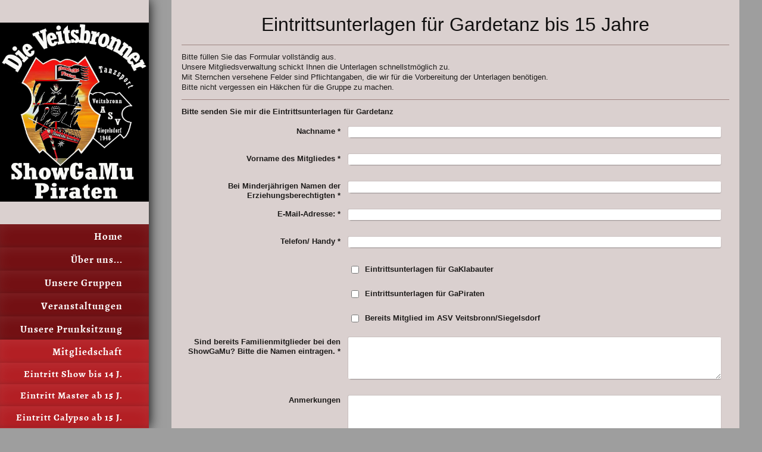

--- FILE ---
content_type: text/html; charset=UTF-8
request_url: https://www.showgamu-piraten.de/mitgliedschaft/eintritt-garde-bis-14-j/
body_size: 6668
content:
<!DOCTYPE html>
<html lang="de"  ><head prefix="og: http://ogp.me/ns# fb: http://ogp.me/ns/fb# business: http://ogp.me/ns/business#">
    <meta http-equiv="Content-Type" content="text/html; charset=utf-8"/>
    <meta name="generator" content="IONOS MyWebsite"/>
        
    <link rel="dns-prefetch" href="//cdn.website-start.de/"/>
    <link rel="dns-prefetch" href="//108.mod.mywebsite-editor.com"/>
    <link rel="dns-prefetch" href="https://108.sb.mywebsite-editor.com/"/>
    <link rel="shortcut icon" href="https://www.showgamu-piraten.de/s/misc/favicon.png?1570369487"/>
        <link rel="apple-touch-icon" href="https://www.showgamu-piraten.de/s/misc/touchicon.png?1570369487"/>
        <title>ShowGaMu Piraten, ASV Veitsbronn-Siegelsdorf - Eintritt Garde bis 14 J.</title>
    <style type="text/css">@media screen and (max-device-width: 1024px) {.diyw a.switchViewWeb {display: inline !important;}}</style>
    <style type="text/css">@media screen and (min-device-width: 1024px) {
            .mediumScreenDisabled { display:block }
            .smallScreenDisabled { display:block }
        }
        @media screen and (max-device-width: 1024px) { .mediumScreenDisabled { display:none } }
        @media screen and (max-device-width: 568px) { .smallScreenDisabled { display:none } }
                @media screen and (min-width: 1024px) {
            .mobilepreview .mediumScreenDisabled { display:block }
            .mobilepreview .smallScreenDisabled { display:block }
        }
        @media screen and (max-width: 1024px) { .mobilepreview .mediumScreenDisabled { display:none } }
        @media screen and (max-width: 568px) { .mobilepreview .smallScreenDisabled { display:none } }</style>
    <meta name="viewport" content="width=device-width, initial-scale=1, maximum-scale=1, minimal-ui"/>

<meta name="format-detection" content="telephone=no"/>
        <meta name="keywords" content="ShowGaMu, ShowGaMu-Piraten, ASV Veitsbronn, Kindertanzen, Piratenschmaus, Tanzen für Kinder, Tanzen in Veitsbronn"/>
            <meta name="description" content="Neue Seite"/>
            <meta name="robots" content="index,follow"/>
        <link href="//cdn.website-start.de/templates/2130/style.css?1763478093678" rel="stylesheet" type="text/css"/>
    <link href="https://www.showgamu-piraten.de/s/style/theming.css?1707412683" rel="stylesheet" type="text/css"/>
    <link href="//cdn.website-start.de/app/cdn/min/group/web.css?1763478093678" rel="stylesheet" type="text/css"/>
<link href="//cdn.website-start.de/app/cdn/min/moduleserver/css/de_DE/common,form,shoppingbasket?1763478093678" rel="stylesheet" type="text/css"/>
    <link href="//cdn.website-start.de/app/cdn/min/group/mobilenavigation.css?1763478093678" rel="stylesheet" type="text/css"/>
    <link href="https://108.sb.mywebsite-editor.com/app/logstate2-css.php?site=745967686&amp;t=1769911837" rel="stylesheet" type="text/css"/>

<script type="text/javascript">
    /* <![CDATA[ */
var stagingMode = '';
    /* ]]> */
</script>
<script src="https://108.sb.mywebsite-editor.com/app/logstate-js.php?site=745967686&amp;t=1769911837"></script>

    <link href="//cdn.website-start.de/templates/2130/print.css?1763478093678" rel="stylesheet" media="print" type="text/css"/>
    <script type="text/javascript">
    /* <![CDATA[ */
    var systemurl = 'https://108.sb.mywebsite-editor.com/';
    var webPath = '/';
    var proxyName = '';
    var webServerName = 'www.showgamu-piraten.de';
    var sslServerUrl = 'https://www.showgamu-piraten.de';
    var nonSslServerUrl = 'http://www.showgamu-piraten.de';
    var webserverProtocol = 'http://';
    var nghScriptsUrlPrefix = '//108.mod.mywebsite-editor.com';
    var sessionNamespace = 'DIY_SB';
    var jimdoData = {
        cdnUrl:  '//cdn.website-start.de/',
        messages: {
            lightBox: {
    image : 'Bild',
    of: 'von'
}

        },
        isTrial: 0,
        pageId: 717397    };
    var script_basisID = "745967686";

    diy = window.diy || {};
    diy.web = diy.web || {};

        diy.web.jsBaseUrl = "//cdn.website-start.de/s/build/";

    diy.context = diy.context || {};
    diy.context.type = diy.context.type || 'web';
    /* ]]> */
</script>

<script type="text/javascript" src="//cdn.website-start.de/app/cdn/min/group/web.js?1763478093678" crossorigin="anonymous"></script><script type="text/javascript" src="//cdn.website-start.de/s/build/web.bundle.js?1763478093678" crossorigin="anonymous"></script><script type="text/javascript" src="//cdn.website-start.de/app/cdn/min/group/mobilenavigation.js?1763478093678" crossorigin="anonymous"></script><script src="//cdn.website-start.de/app/cdn/min/moduleserver/js/de_DE/common,form,shoppingbasket?1763478093678"></script>
<script type="text/javascript" src="https://cdn.website-start.de/proxy/apps/eiw5oo/resource/dependencies/"></script><script type="text/javascript">
                    if (typeof require !== 'undefined') {
                        require.config({
                            waitSeconds : 10,
                            baseUrl : 'https://cdn.website-start.de/proxy/apps/eiw5oo/js/'
                        });
                    }
                </script><script type="text/javascript" src="//cdn.website-start.de/app/cdn/min/group/pfcsupport.js?1763478093678" crossorigin="anonymous"></script>    <meta property="og:type" content="business.business"/>
    <meta property="og:url" content="https://www.showgamu-piraten.de/mitgliedschaft/eintritt-garde-bis-14-j/"/>
    <meta property="og:title" content="ShowGaMu Piraten, ASV Veitsbronn-Siegelsdorf - Eintritt Garde bis 14 J."/>
            <meta property="og:description" content="Neue Seite"/>
                <meta property="og:image" content="https://www.showgamu-piraten.de/s/misc/logo.jpg?t=1766936325"/>
        <meta property="business:contact_data:country_name" content="Deutschland"/>
    <meta property="business:contact_data:street_address" content="Obermichelbacher Str. 999"/>
    <meta property="business:contact_data:locality" content="Veitsbronn"/>
    
    <meta property="business:contact_data:email" content="Post@showgamu-piraten.de"/>
    <meta property="business:contact_data:postal_code" content="90587"/>
    <meta property="business:contact_data:phone_number" content=" 0176 64 96 36 84"/>
    
    
</head>


<body class="body   cc-pagemode-default diyfeSidebarLeft diy-layout-fullWidth diy-market-de_DE" data-pageid="717397" id="page-717397">
    
    <div class="diyw">
        <div class="diyweb">
	<div class="diywebSecondary diyfeCA diyfeCA3">
		<div class="diywebLogoArea diyfeCA diyfeCA1">
			
    <style type="text/css" media="all">
        /* <![CDATA[ */
                .diyw #website-logo {
            text-align: center !important;
                        padding: 0px 0;
                    }
        
                /* ]]> */
    </style>

    <div id="website-logo">
            <a href="https://www.showgamu-piraten.de/"><img class="website-logo-image" width="1563" src="https://www.showgamu-piraten.de/s/misc/logo.jpg?t=1766936326" alt=""/></a>

            
            </div>


		</div>
		<!--
		<div class="diywebAppWrapper diyfeCA diyfeCA2">
			<div id="diywebAppContainer1st"></div>
		</div>
		-->
		<div class="diywebMainNavigation diyfeCA diyfeCA2">
			<div class="webnavigation"><ul id="mainNav1" class="mainNav1"><li class="navTopItemGroup_1"><a data-page-id="695824" href="https://www.showgamu-piraten.de/" class="level_1"><span>Home</span></a></li><li class="navTopItemGroup_2"><a data-page-id="573322" href="https://www.showgamu-piraten.de/über-uns/" class="level_1"><span>Über uns...</span></a></li><li class="navTopItemGroup_3"><a data-page-id="573848" href="https://www.showgamu-piraten.de/unsere-gruppen/" class="level_1"><span>Unsere Gruppen</span></a></li><li class="navTopItemGroup_4"><a data-page-id="576301" href="https://www.showgamu-piraten.de/veranstaltungen/" class="level_1"><span>Veranstaltungen</span></a></li><li class="navTopItemGroup_5"><a data-page-id="732737" href="https://www.showgamu-piraten.de/unsere-prunksitzung/" class="level_1"><span>Unsere Prunksitzung</span></a></li><li class="navTopItemGroup_6"><a data-page-id="709476" href="https://www.showgamu-piraten.de/mitgliedschaft/" class="parent level_1"><span>Mitgliedschaft</span></a></li><li><ul id="mainNav2" class="mainNav2"><li class="navTopItemGroup_6"><a data-page-id="717394" href="https://www.showgamu-piraten.de/mitgliedschaft/eintritt-show-bis-14-j/" class="level_2"><span>Eintritt Show bis 14 J.</span></a></li><li class="navTopItemGroup_6"><a data-page-id="732613" href="https://www.showgamu-piraten.de/mitgliedschaft/eintritt-master-ab-15-j/" class="level_2"><span>Eintritt Master ab 15 J.</span></a></li><li class="navTopItemGroup_6"><a data-page-id="724125" href="https://www.showgamu-piraten.de/mitgliedschaft/eintritt-calypso-ab-15-j/" class="level_2"><span>Eintritt Calypso ab 15 J.</span></a></li><li class="navTopItemGroup_6"><a data-page-id="732614" href="https://www.showgamu-piraten.de/mitgliedschaft/eintritt-freibeuterinnen/" class="level_2"><span>Eintritt Freibeuterinnen</span></a></li><li class="navTopItemGroup_6"><a data-page-id="717397" href="https://www.showgamu-piraten.de/mitgliedschaft/eintritt-garde-bis-14-j/" class="current level_2"><span>Eintritt Garde bis 14 J.</span></a></li><li class="navTopItemGroup_6"><a data-page-id="717398" href="https://www.showgamu-piraten.de/mitgliedschaft/eintritt-cheerdance/" class="level_2"><span>Eintritt Cheerdance</span></a></li></ul></li><li class="navTopItemGroup_7"><a data-page-id="600780" href="https://www.showgamu-piraten.de/nur-für-mitglieder/" class="level_1"><span>Nur für Mitglieder</span></a></li><li class="navTopItemGroup_8"><a data-page-id="716041" href="https://www.showgamu-piraten.de/schnuppertraining/" class="level_1"><span>Schnuppertraining</span></a></li><li class="navTopItemGroup_9"><a data-page-id="692295" href="https://www.showgamu-piraten.de/fragen-antworten/" class="level_1"><span>Fragen/Antworten</span></a></li><li class="navTopItemGroup_10"><a data-page-id="573319" href="https://www.showgamu-piraten.de/kontakte/" class="level_1"><span>Kontakte</span></a></li><li class="navTopItemGroup_11"><a data-page-id="608480" href="https://www.showgamu-piraten.de/wir-suchen/" class="level_1"><span>Wir suchen</span></a></li><li class="navTopItemGroup_12"><a data-page-id="635047" href="https://www.showgamu-piraten.de/sponsoren-freunde/" class="level_1"><span>Sponsoren/Freunde</span></a></li><li class="navTopItemGroup_13"><a data-page-id="574055" href="https://www.showgamu-piraten.de/impressum/" class="level_1"><span>Impressum</span></a></li><li class="navTopItemGroup_14"><a data-page-id="688827" href="https://www.showgamu-piraten.de/datenschutz/" class="level_1"><span>Datenschutz</span></a></li><li class="navTopItemGroup_15"><a data-page-id="717666" href="https://www.showgamu-piraten.de/zum-hauptverein/" class="level_1"><span>zum Hauptverein</span></a></li></ul></div>
		</div>
		<div class="diywebSidebar">
			<div class="diywebGutter">
				<div id="matrix_1387102" class="sortable-matrix" data-matrixId="1387102"><div class="n module-type-imageSubtitle diyfeLiveArea "> <div class="clearover imageSubtitle" id="imageSubtitle-16617078">
    <div class="align-container align-left" style="max-width: 150px">
        <a class="imagewrapper" href="http://www.asv-veitsbronn-siegelsdorf.de" target="_blank">
            <img id="image_22929199" src="https://www.showgamu-piraten.de/s/cc_images/cache_22929199.jpg?t=1543750950" alt="" style="max-width: 150px; height:auto"/>
        </a>

        
    </div>

</div>

<script type="text/javascript">
//<![CDATA[
jQuery(function($) {
    var $target = $('#imageSubtitle-16617078');

    if ($.fn.swipebox && Modernizr.touch) {
        $target
            .find('a[rel*="lightbox"]')
            .addClass('swipebox')
            .swipebox();
    } else {
        $target.tinyLightbox({
            item: 'a[rel*="lightbox"]',
            cycle: false,
            hideNavigation: true
        });
    }
});
//]]>
</script>
 </div><div class="n module-type-spacer diyfeLiveArea "> <div class="the-spacer id16617080" style="height: 10px;">
</div>
 </div></div>
			</div>
		</div>
	</div>	
	<div class="diywebMain">
		
<nav id="diyfeMobileNav" class="diyfeCA diyfeCA2" role="navigation">
    <a title="Navigation aufklappen/zuklappen">Navigation aufklappen/zuklappen</a>
    <ul class="mainNav1"><li class=" hasSubNavigation"><a data-page-id="695824" href="https://www.showgamu-piraten.de/" class=" level_1"><span>Home</span></a></li><li class=" hasSubNavigation"><a data-page-id="573322" href="https://www.showgamu-piraten.de/über-uns/" class=" level_1"><span>Über uns...</span></a><span class="diyfeDropDownSubOpener">&nbsp;</span><div class="diyfeDropDownSubList diyfeCA diyfeCA3"><ul class="mainNav2"><li class=" hasSubNavigation"><a data-page-id="708037" href="https://www.showgamu-piraten.de/über-uns/unsere-besatzung/" class=" level_2"><span>Unsere Besatzung</span></a></li><li class=" hasSubNavigation"><a data-page-id="699766" href="https://www.showgamu-piraten.de/über-uns/gruppenbilder/" class=" level_2"><span>Gruppenbilder</span></a></li></ul></div></li><li class=" hasSubNavigation"><a data-page-id="573848" href="https://www.showgamu-piraten.de/unsere-gruppen/" class=" level_1"><span>Unsere Gruppen</span></a><span class="diyfeDropDownSubOpener">&nbsp;</span><div class="diyfeDropDownSubList diyfeCA diyfeCA3"><ul class="mainNav2"><li class=" hasSubNavigation"><a data-page-id="708457" href="https://www.showgamu-piraten.de/unsere-gruppen/showtanz/" class=" level_2"><span>Showtanz</span></a></li><li class=" hasSubNavigation"><a data-page-id="708416" href="https://www.showgamu-piraten.de/unsere-gruppen/garde/" class=" level_2"><span>Garde</span></a></li><li class=" hasSubNavigation"><a data-page-id="708459" href="https://www.showgamu-piraten.de/unsere-gruppen/cheerdance/" class=" level_2"><span>Cheerdance</span></a></li></ul></div></li><li class=" hasSubNavigation"><a data-page-id="576301" href="https://www.showgamu-piraten.de/veranstaltungen/" class=" level_1"><span>Veranstaltungen</span></a><span class="diyfeDropDownSubOpener">&nbsp;</span><div class="diyfeDropDownSubList diyfeCA diyfeCA3"><ul class="mainNav2"><li class=" hasSubNavigation"><a data-page-id="731144" href="https://www.showgamu-piraten.de/veranstaltungen/piratenschmaus/" class=" level_2"><span>Piratenschmaus</span></a></li></ul></div></li><li class=" hasSubNavigation"><a data-page-id="732737" href="https://www.showgamu-piraten.de/unsere-prunksitzung/" class=" level_1"><span>Unsere Prunksitzung</span></a></li><li class="parent hasSubNavigation"><a data-page-id="709476" href="https://www.showgamu-piraten.de/mitgliedschaft/" class="parent level_1"><span>Mitgliedschaft</span></a><span class="diyfeDropDownSubOpener">&nbsp;</span><div class="diyfeDropDownSubList diyfeCA diyfeCA3"><ul class="mainNav2"><li class=" hasSubNavigation"><a data-page-id="717394" href="https://www.showgamu-piraten.de/mitgliedschaft/eintritt-show-bis-14-j/" class=" level_2"><span>Eintritt Show bis 14 J.</span></a></li><li class=" hasSubNavigation"><a data-page-id="732613" href="https://www.showgamu-piraten.de/mitgliedschaft/eintritt-master-ab-15-j/" class=" level_2"><span>Eintritt Master ab 15 J.</span></a></li><li class=" hasSubNavigation"><a data-page-id="724125" href="https://www.showgamu-piraten.de/mitgliedschaft/eintritt-calypso-ab-15-j/" class=" level_2"><span>Eintritt Calypso ab 15 J.</span></a></li><li class=" hasSubNavigation"><a data-page-id="732614" href="https://www.showgamu-piraten.de/mitgliedschaft/eintritt-freibeuterinnen/" class=" level_2"><span>Eintritt Freibeuterinnen</span></a></li><li class="current hasSubNavigation"><a data-page-id="717397" href="https://www.showgamu-piraten.de/mitgliedschaft/eintritt-garde-bis-14-j/" class="current level_2"><span>Eintritt Garde bis 14 J.</span></a></li><li class=" hasSubNavigation"><a data-page-id="717398" href="https://www.showgamu-piraten.de/mitgliedschaft/eintritt-cheerdance/" class=" level_2"><span>Eintritt Cheerdance</span></a></li></ul></div></li><li class=" hasSubNavigation"><a data-page-id="600780" href="https://www.showgamu-piraten.de/nur-für-mitglieder/" class=" level_1"><span>Nur für Mitglieder</span></a><div class="diyfeDropDownSubList diyfeCA diyfeCA3"><ul class="mainNav2"></ul></div></li><li class=" hasSubNavigation"><a data-page-id="716041" href="https://www.showgamu-piraten.de/schnuppertraining/" class=" level_1"><span>Schnuppertraining</span></a></li><li class=" hasSubNavigation"><a data-page-id="692295" href="https://www.showgamu-piraten.de/fragen-antworten/" class=" level_1"><span>Fragen/Antworten</span></a><div class="diyfeDropDownSubList diyfeCA diyfeCA3"><ul class="mainNav2"></ul></div></li><li class=" hasSubNavigation"><a data-page-id="573319" href="https://www.showgamu-piraten.de/kontakte/" class=" level_1"><span>Kontakte</span></a><span class="diyfeDropDownSubOpener">&nbsp;</span><div class="diyfeDropDownSubList diyfeCA diyfeCA3"><ul class="mainNav2"><li class=" hasSubNavigation"><a data-page-id="698825" href="https://www.showgamu-piraten.de/kontakte/zum-kapitän/" class=" level_2"><span>Zum Kapitän</span></a></li><li class=" hasSubNavigation"><a data-page-id="705730" href="https://www.showgamu-piraten.de/kontakte/eventmanagement/" class=" level_2"><span>Eventmanagement</span></a></li></ul></div></li><li class=" hasSubNavigation"><a data-page-id="608480" href="https://www.showgamu-piraten.de/wir-suchen/" class=" level_1"><span>Wir suchen</span></a></li><li class=" hasSubNavigation"><a data-page-id="635047" href="https://www.showgamu-piraten.de/sponsoren-freunde/" class=" level_1"><span>Sponsoren/Freunde</span></a></li><li class=" hasSubNavigation"><a data-page-id="574055" href="https://www.showgamu-piraten.de/impressum/" class=" level_1"><span>Impressum</span></a></li><li class=" hasSubNavigation"><a data-page-id="688827" href="https://www.showgamu-piraten.de/datenschutz/" class=" level_1"><span>Datenschutz</span></a></li><li class=" hasSubNavigation"><a data-page-id="717666" href="https://www.showgamu-piraten.de/zum-hauptverein/" class=" level_1"><span>zum Hauptverein</span></a></li></ul></nav>
		<div class="diywebMainAlignment">
			<div class="diywebGutter diyfeCA diyfeCA1">
				
        <div id="content_area">
        	<div id="content_start"></div>
        	
        
        <div id="matrix_1739647" class="sortable-matrix" data-matrixId="1739647"><div class="n module-type-spacer diyfeLiveArea "> <div class="the-spacer id24946565" style="height: 20px;">
</div>
 </div><div class="n module-type-header diyfeLiveArea "> <h1><span class="diyfeDecoration">Eintrittsunterlagen für Gardetanz bis 15 Jahre</span></h1> </div><div class="n module-type-hr diyfeLiveArea "> <div style="padding: 6px 0px">
    <div class="hr"></div>
</div>
 </div><div class="n module-type-text diyfeLiveArea "> <p>Bitte füllen Sie das Formular vollständig aus.<br/>
Unsere Mitgliedsverwaltung schickt Ihnen die Unterlagen schnellstmöglich zu.<br/>
Mit Sternchen versehene Felder sind Pflichtangaben, die wir für die Vorbereitung der Unterlagen benötigen.<br/>
Bitte nicht vergessen ein Häkchen für die Gruppe zu machen.</p> </div><div class="n module-type-hr diyfeLiveArea "> <div style="padding: 6px 0px">
    <div class="hr"></div>
</div>
 </div><div class="n module-type-remoteModule-form diyfeLiveArea ">             <div id="modul_24946569_content"><div id="NGH24946569__main">
<div class="form-success">
    <div class="h1">
        Ihre Formularnachricht wurde erfolgreich versendet.    </div>
    <div class="form-success-text">
        Sie haben folgende Daten eingegeben:    </div>
    <br/>
    <div class="form-success-content">

    </div>
</div>

<div class="form-headline">
    <strong>Bitte senden Sie mir die Eintrittsunterlagen für Gardetanz</strong>
    <br/><br/>
</div>

<div class="form-errors">
    <div class="form-errors-title">
        Bitte korrigieren Sie Ihre Eingaben in den folgenden Feldern:    </div>
    <ul> </ul>
</div>

<div class="form-error-send error">
    <div class="form-errors-title">
        Beim Versenden des Formulars ist ein Fehler aufgetreten. Bitte versuchen Sie es später noch einmal.    </div>
</div>

<form class="nform" data-form-id="24946569">

    <div class="form-item-zone form-item-zone-text">

        <div class="form-item form-item-first form-item-text ">
            <label for="mod-form-24946569-text-2906089">
                <span>Nachname</span> *            </label>
            <input class="single" data-field-required="true" data-field-id="2906089" type="text" id="mod-form-24946569-text-2906089" name="mod-form-24946569-text-2906089"/>
        </div>
    
        <div class="form-item form-item-text ">
            <label for="mod-form-24946569-text-2906090">
                <span>Vorname des Mitgliedes</span> *            </label>
            <input class="single" data-field-required="true" data-field-id="2906090" type="text" id="mod-form-24946569-text-2906090" name="mod-form-24946569-text-2906090"/>
        </div>
    
        <div class="form-item form-item-text ">
            <label for="mod-form-24946569-text-2906091">
                <span>Bei Minderjährigen Namen der Erziehungsberechtigten</span> *            </label>
            <input class="single" data-field-required="true" data-field-id="2906091" type="text" id="mod-form-24946569-text-2906091" name="mod-form-24946569-text-2906091"/>
        </div>
    
        <div class="form-item form-item-text ">
            <label for="mod-form-24946569-text-2906092">
                <span>E-Mail-Adresse:</span> *            </label>
            <input class="single" data-field-email="true" data-field-required="true" data-field-id="2906092" type="text" id="mod-form-24946569-text-2906092" name="mod-form-24946569-text-2906092"/>
        </div>
    
        <div class="form-item form-item-text ">
            <label for="mod-form-24946569-text-2906094">
                <span>Telefon/ Handy</span> *            </label>
            <input class="single" data-field-required="true" data-field-id="2906094" type="text" id="mod-form-24946569-text-2906094" name="mod-form-24946569-text-2906094"/>
        </div>
    </div><div class="form-item-zone form-item-zone-checkbox">

        <div class="form-item form-item-first form-item-checkbox ">
            <input data-field-id="2906095" type="checkbox" id="mod-form-24946569-checkbox-2906095" name="mod-form-24946569-checkbox-2906095"/>
            <label for="mod-form-24946569-checkbox-2906095">
                Eintrittsunterlagen für GaKlabauter            </label>
        </div>
    
        <div class="form-item form-item-checkbox ">
            <input data-field-id="2906096" type="checkbox" id="mod-form-24946569-checkbox-2906096" name="mod-form-24946569-checkbox-2906096"/>
            <label for="mod-form-24946569-checkbox-2906096">
                Eintrittsunterlagen für GaPiraten            </label>
        </div>
    
        <div class="form-item form-item-checkbox ">
            <input data-field-id="2935761" type="checkbox" id="mod-form-24946569-checkbox-2935761" name="mod-form-24946569-checkbox-2935761"/>
            <label for="mod-form-24946569-checkbox-2935761">
                Bereits Mitglied im ASV Veitsbronn/Siegelsdorf            </label>
        </div>
    </div><div class="form-item-zone form-item-zone-textarea">

        <div class="form-item form-item-first form-item-textarea ">
            <label for="mod-form-24946569-textarea-2906097">
                <span>Sind bereits Familienmitglieder bei den ShowGaMu? Bitte die Namen eintragen.</span> *            </label>
            <textarea data-field-required="true" data-field-id="2906097" id="mod-form-24946569-textarea-2906097" name="mod-form-24946569-textarea-2906097"></textarea>
        </div>
    
        <div class="form-item form-item-textarea ">
            <label for="mod-form-24946569-textarea-2906098">
                <span>Anmerkungen</span>             </label>
            <textarea data-field-id="2906098" id="mod-form-24946569-textarea-2906098" name="mod-form-24946569-textarea-2906098"></textarea>
        </div>
    </div>
                        <label><strong>Captcha (Spam-Schutz-Code):  *</strong></label>
            <div id="cap-container-3bf4d1412ea97ab1b81b61a51e33957f">
            </div>

            <script>
                jQuery(function() {
                    window.diy.ux.Cap2.create(jQuery('#cap-container-3bf4d1412ea97ab1b81b61a51e33957f'), '3bf4d1412ea97ab1b81b61a51e33957f');
                });
            </script>
                <br/>

    
                <div id="legal-container" class="form-item-zone form-item-zone-checkbox" style="display: flex; flex-direction: row; padding-bottom: 30px;">
                <label style="display: inline-block; text-align: right; width: 29%; padding-right: 2%;">
                </label>
                <div style="display: table; width: 68%;">
                    <input type="checkbox" name="legal" style="display: table-cell"/>
                    <b style="display: table-cell; padding: 0 8px 0 4px;">*</b>                    <div style="display: table-cell">
                        Hiermit erkläre ich mich einverstanden, dass meine in das Kontaktformular eingegebenen Daten elektronisch gespeichert und zum Zweck der Kontaktaufnahme verarbeitet und genutzt werden. Mir ist bekannt, dass ich meine Einwilligung jederzeit widerrufen kann.                    </div>
                </div>
            </div>
    
    
        
        <p class="note">
        <strong class="alert">Hinweis</strong>:
        Felder, die mit <em>*</em> bezeichnet sind, sind Pflichtfelder.</p>
        
    
    <input type="submit" name="mod-form-submit" value="Formular senden"/>
    </form>
</div>
</div><script>/* <![CDATA[ */var __NGHModuleInstanceData24946569 = __NGHModuleInstanceData24946569 || {};__NGHModuleInstanceData24946569.server = 'http://108.mod.mywebsite-editor.com';__NGHModuleInstanceData24946569.data_web = {};var m = mm[24946569] = new Form(24946569,204959,'form');if (m.initView_main != null) m.initView_main();/* ]]> */</script>
         </div><div class="n module-type-hr diyfeLiveArea "> <div style="padding: 6px 0px">
    <div class="hr"></div>
</div>
 </div><div class="n module-type-text diyfeLiveArea "> <p style="text-align: right;"><a href="https://www.showgamu-piraten.de/datenschutz/" target="_self"><span style="font-size:11px;"> Datenschutzerklärung</span></a></p> </div></div>
        
        
        </div>
			</div>
			<div class="diywebFooter diywebGutter">
				<div id="contentfooter">
    <div class="leftrow">
                        <a rel="nofollow" href="javascript:window.print();">
                    <img class="inline" height="14" width="18" src="//cdn.website-start.de/s/img/cc/printer.gif" alt=""/>
                    Druckversion                </a> <span class="footer-separator">|</span>
                <a href="https://www.showgamu-piraten.de/sitemap/">Sitemap</a>
                        <br/> Copyright Veitsbronner ShowGaMu Piraten
            </div>
    <script type="text/javascript">
        window.diy.ux.Captcha.locales = {
            generateNewCode: 'Neuen Code generieren',
            enterCode: 'Bitte geben Sie den Code ein'
        };
        window.diy.ux.Cap2.locales = {
            generateNewCode: 'Neuen Code generieren',
            enterCode: 'Bitte geben Sie den Code ein'
        };
    </script>
    <div class="rightrow">
                <p><a class="diyw switchViewWeb" href="javascript:switchView('desktop');">Webansicht</a><a class="diyw switchViewMobile" href="javascript:switchView('mobile');">Mobile-Ansicht</a></p>
                <span class="loggedin">
            <a rel="nofollow" id="logout" href="https://108.sb.mywebsite-editor.com/app/cms/logout.php">Logout</a> <span class="footer-separator">|</span>
            <a rel="nofollow" id="edit" href="https://108.sb.mywebsite-editor.com/app/745967686/717397/">Seite bearbeiten</a>
        </span>
    </div>
</div>


			</div>
			
		</div>
	</div>
</div>    </div>

            <div id="mobile-infobar-spacer"></div>
<table id="mobile-infobar" class="light"><tbody><tr>
            <td class="mobile-infobar-button mobile-infobar-button-phone" style="width: 50%"><a href="tel: 0176 64 96 36 84" class="mobile-infobar-link">
            <span class="mobile-infobar-icon-box">
                <svg xmlns="http://www.w3.org/2000/svg" class="mobile-infobar-icon" preserveAspectRatio="xMidYMid"><path d="M17.76 14.96c.027.048.036.09.023.126-.204.546-.31 1.133-.846 1.643s-2.728 1.71-4.503 1.165c-.33-.1-.555-.208-.743-.32-.003.016-.003.033-.007.05-2.57-.843-4.992-2.286-7.042-4.328C2.59 11.255 1.143 8.843.297 6.283c.018-.004.036-.005.054-.008-.083-.165-.163-.357-.24-.607-.54-1.767.673-3.956 1.188-4.49.177-.186.363-.32.554-.423.032-.057.084-.104.156-.13L3.643.018c.144-.054.328.023.414.17L6.52 4.405c.086.147.062.342-.056.438l-.94.765c-.01.033-.025.058-.045.074-.328.263-.944.754-1.195 1.19-.105.18-.1.4-.058.514.053.145.123.32.194.493.647 1.148 1.45 2.235 2.433 3.214 1.03 1.024 2.173 1.86 3.388 2.518.16.063.322.13.455.178.115.042.335.05.517-.055.26-.15.54-.427.78-.696.01-.047.03-.09.063-.132l1.1-1.34c.095-.118.29-.143.438-.058l4.218 2.443c.148.086.225.268.172.41l-.223.597z"/></svg>
            </span><br/>
            <span class="mobile-infobar-text">Anrufen</span>
        </a></td>
                <td class="mobile-infobar-button mobile-infobar-button-email" style="width: 50%"><a href="mailto:Post@showgamu-piraten.de" class="mobile-infobar-link">
            <span class="mobile-infobar-icon-box">
                <svg xmlns="http://www.w3.org/2000/svg" class="mobile-infobar-icon" preserveAspectRatio="xMidYMid"><path d="M13.472 7.327L20 .8v12.89l-6.528-6.363zm-4.735.158L1.252 0h17.47l-7.485 7.485c-.69.69-1.81.69-2.5 0zM0 13.667V.83l6.502 6.5L0 13.668zM1.192 14l6.066-5.912 1.288 1.288c.795.794 2.083.794 2.878 0l1.293-1.293L18.79 14H1.19z"/></svg>
            </span><br/>
            <span class="mobile-infobar-text">E-Mail</span>
        </a></td>
        </tr></tbody></table>

    
    </body>


<!-- rendered at Sun, 28 Dec 2025 16:38:46 +0100 -->
</html>
